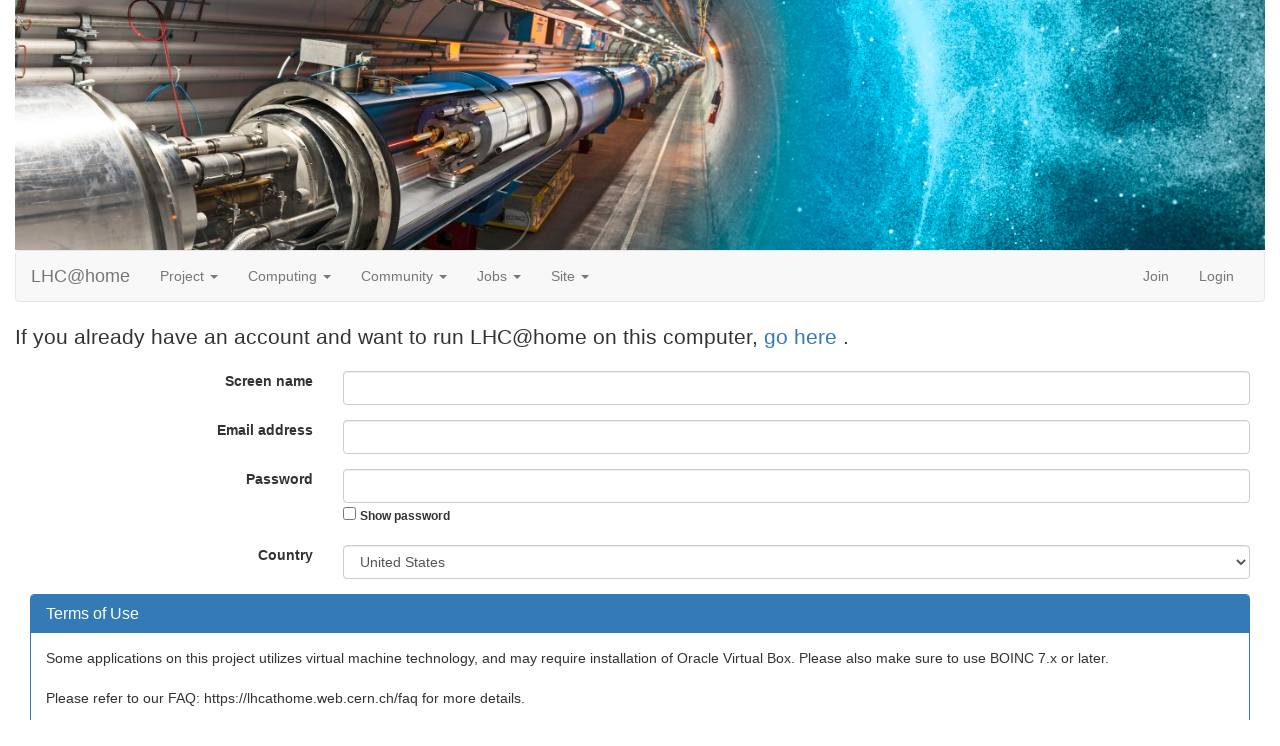

--- FILE ---
content_type: text/html; charset=utf-8
request_url: https://www.google.com/recaptcha/api2/anchor?ar=1&k=6LfCGdgSAAAAAEuu7J8QCdrc7N_vMsheqPvaES9b&co=aHR0cHM6Ly9saGNhdGhvbWUuY2Vybi5jaDo0NDM.&hl=en&v=N67nZn4AqZkNcbeMu4prBgzg&size=normal&anchor-ms=20000&execute-ms=30000&cb=n4jmaz10d4uk
body_size: 49501
content:
<!DOCTYPE HTML><html dir="ltr" lang="en"><head><meta http-equiv="Content-Type" content="text/html; charset=UTF-8">
<meta http-equiv="X-UA-Compatible" content="IE=edge">
<title>reCAPTCHA</title>
<style type="text/css">
/* cyrillic-ext */
@font-face {
  font-family: 'Roboto';
  font-style: normal;
  font-weight: 400;
  font-stretch: 100%;
  src: url(//fonts.gstatic.com/s/roboto/v48/KFO7CnqEu92Fr1ME7kSn66aGLdTylUAMa3GUBHMdazTgWw.woff2) format('woff2');
  unicode-range: U+0460-052F, U+1C80-1C8A, U+20B4, U+2DE0-2DFF, U+A640-A69F, U+FE2E-FE2F;
}
/* cyrillic */
@font-face {
  font-family: 'Roboto';
  font-style: normal;
  font-weight: 400;
  font-stretch: 100%;
  src: url(//fonts.gstatic.com/s/roboto/v48/KFO7CnqEu92Fr1ME7kSn66aGLdTylUAMa3iUBHMdazTgWw.woff2) format('woff2');
  unicode-range: U+0301, U+0400-045F, U+0490-0491, U+04B0-04B1, U+2116;
}
/* greek-ext */
@font-face {
  font-family: 'Roboto';
  font-style: normal;
  font-weight: 400;
  font-stretch: 100%;
  src: url(//fonts.gstatic.com/s/roboto/v48/KFO7CnqEu92Fr1ME7kSn66aGLdTylUAMa3CUBHMdazTgWw.woff2) format('woff2');
  unicode-range: U+1F00-1FFF;
}
/* greek */
@font-face {
  font-family: 'Roboto';
  font-style: normal;
  font-weight: 400;
  font-stretch: 100%;
  src: url(//fonts.gstatic.com/s/roboto/v48/KFO7CnqEu92Fr1ME7kSn66aGLdTylUAMa3-UBHMdazTgWw.woff2) format('woff2');
  unicode-range: U+0370-0377, U+037A-037F, U+0384-038A, U+038C, U+038E-03A1, U+03A3-03FF;
}
/* math */
@font-face {
  font-family: 'Roboto';
  font-style: normal;
  font-weight: 400;
  font-stretch: 100%;
  src: url(//fonts.gstatic.com/s/roboto/v48/KFO7CnqEu92Fr1ME7kSn66aGLdTylUAMawCUBHMdazTgWw.woff2) format('woff2');
  unicode-range: U+0302-0303, U+0305, U+0307-0308, U+0310, U+0312, U+0315, U+031A, U+0326-0327, U+032C, U+032F-0330, U+0332-0333, U+0338, U+033A, U+0346, U+034D, U+0391-03A1, U+03A3-03A9, U+03B1-03C9, U+03D1, U+03D5-03D6, U+03F0-03F1, U+03F4-03F5, U+2016-2017, U+2034-2038, U+203C, U+2040, U+2043, U+2047, U+2050, U+2057, U+205F, U+2070-2071, U+2074-208E, U+2090-209C, U+20D0-20DC, U+20E1, U+20E5-20EF, U+2100-2112, U+2114-2115, U+2117-2121, U+2123-214F, U+2190, U+2192, U+2194-21AE, U+21B0-21E5, U+21F1-21F2, U+21F4-2211, U+2213-2214, U+2216-22FF, U+2308-230B, U+2310, U+2319, U+231C-2321, U+2336-237A, U+237C, U+2395, U+239B-23B7, U+23D0, U+23DC-23E1, U+2474-2475, U+25AF, U+25B3, U+25B7, U+25BD, U+25C1, U+25CA, U+25CC, U+25FB, U+266D-266F, U+27C0-27FF, U+2900-2AFF, U+2B0E-2B11, U+2B30-2B4C, U+2BFE, U+3030, U+FF5B, U+FF5D, U+1D400-1D7FF, U+1EE00-1EEFF;
}
/* symbols */
@font-face {
  font-family: 'Roboto';
  font-style: normal;
  font-weight: 400;
  font-stretch: 100%;
  src: url(//fonts.gstatic.com/s/roboto/v48/KFO7CnqEu92Fr1ME7kSn66aGLdTylUAMaxKUBHMdazTgWw.woff2) format('woff2');
  unicode-range: U+0001-000C, U+000E-001F, U+007F-009F, U+20DD-20E0, U+20E2-20E4, U+2150-218F, U+2190, U+2192, U+2194-2199, U+21AF, U+21E6-21F0, U+21F3, U+2218-2219, U+2299, U+22C4-22C6, U+2300-243F, U+2440-244A, U+2460-24FF, U+25A0-27BF, U+2800-28FF, U+2921-2922, U+2981, U+29BF, U+29EB, U+2B00-2BFF, U+4DC0-4DFF, U+FFF9-FFFB, U+10140-1018E, U+10190-1019C, U+101A0, U+101D0-101FD, U+102E0-102FB, U+10E60-10E7E, U+1D2C0-1D2D3, U+1D2E0-1D37F, U+1F000-1F0FF, U+1F100-1F1AD, U+1F1E6-1F1FF, U+1F30D-1F30F, U+1F315, U+1F31C, U+1F31E, U+1F320-1F32C, U+1F336, U+1F378, U+1F37D, U+1F382, U+1F393-1F39F, U+1F3A7-1F3A8, U+1F3AC-1F3AF, U+1F3C2, U+1F3C4-1F3C6, U+1F3CA-1F3CE, U+1F3D4-1F3E0, U+1F3ED, U+1F3F1-1F3F3, U+1F3F5-1F3F7, U+1F408, U+1F415, U+1F41F, U+1F426, U+1F43F, U+1F441-1F442, U+1F444, U+1F446-1F449, U+1F44C-1F44E, U+1F453, U+1F46A, U+1F47D, U+1F4A3, U+1F4B0, U+1F4B3, U+1F4B9, U+1F4BB, U+1F4BF, U+1F4C8-1F4CB, U+1F4D6, U+1F4DA, U+1F4DF, U+1F4E3-1F4E6, U+1F4EA-1F4ED, U+1F4F7, U+1F4F9-1F4FB, U+1F4FD-1F4FE, U+1F503, U+1F507-1F50B, U+1F50D, U+1F512-1F513, U+1F53E-1F54A, U+1F54F-1F5FA, U+1F610, U+1F650-1F67F, U+1F687, U+1F68D, U+1F691, U+1F694, U+1F698, U+1F6AD, U+1F6B2, U+1F6B9-1F6BA, U+1F6BC, U+1F6C6-1F6CF, U+1F6D3-1F6D7, U+1F6E0-1F6EA, U+1F6F0-1F6F3, U+1F6F7-1F6FC, U+1F700-1F7FF, U+1F800-1F80B, U+1F810-1F847, U+1F850-1F859, U+1F860-1F887, U+1F890-1F8AD, U+1F8B0-1F8BB, U+1F8C0-1F8C1, U+1F900-1F90B, U+1F93B, U+1F946, U+1F984, U+1F996, U+1F9E9, U+1FA00-1FA6F, U+1FA70-1FA7C, U+1FA80-1FA89, U+1FA8F-1FAC6, U+1FACE-1FADC, U+1FADF-1FAE9, U+1FAF0-1FAF8, U+1FB00-1FBFF;
}
/* vietnamese */
@font-face {
  font-family: 'Roboto';
  font-style: normal;
  font-weight: 400;
  font-stretch: 100%;
  src: url(//fonts.gstatic.com/s/roboto/v48/KFO7CnqEu92Fr1ME7kSn66aGLdTylUAMa3OUBHMdazTgWw.woff2) format('woff2');
  unicode-range: U+0102-0103, U+0110-0111, U+0128-0129, U+0168-0169, U+01A0-01A1, U+01AF-01B0, U+0300-0301, U+0303-0304, U+0308-0309, U+0323, U+0329, U+1EA0-1EF9, U+20AB;
}
/* latin-ext */
@font-face {
  font-family: 'Roboto';
  font-style: normal;
  font-weight: 400;
  font-stretch: 100%;
  src: url(//fonts.gstatic.com/s/roboto/v48/KFO7CnqEu92Fr1ME7kSn66aGLdTylUAMa3KUBHMdazTgWw.woff2) format('woff2');
  unicode-range: U+0100-02BA, U+02BD-02C5, U+02C7-02CC, U+02CE-02D7, U+02DD-02FF, U+0304, U+0308, U+0329, U+1D00-1DBF, U+1E00-1E9F, U+1EF2-1EFF, U+2020, U+20A0-20AB, U+20AD-20C0, U+2113, U+2C60-2C7F, U+A720-A7FF;
}
/* latin */
@font-face {
  font-family: 'Roboto';
  font-style: normal;
  font-weight: 400;
  font-stretch: 100%;
  src: url(//fonts.gstatic.com/s/roboto/v48/KFO7CnqEu92Fr1ME7kSn66aGLdTylUAMa3yUBHMdazQ.woff2) format('woff2');
  unicode-range: U+0000-00FF, U+0131, U+0152-0153, U+02BB-02BC, U+02C6, U+02DA, U+02DC, U+0304, U+0308, U+0329, U+2000-206F, U+20AC, U+2122, U+2191, U+2193, U+2212, U+2215, U+FEFF, U+FFFD;
}
/* cyrillic-ext */
@font-face {
  font-family: 'Roboto';
  font-style: normal;
  font-weight: 500;
  font-stretch: 100%;
  src: url(//fonts.gstatic.com/s/roboto/v48/KFO7CnqEu92Fr1ME7kSn66aGLdTylUAMa3GUBHMdazTgWw.woff2) format('woff2');
  unicode-range: U+0460-052F, U+1C80-1C8A, U+20B4, U+2DE0-2DFF, U+A640-A69F, U+FE2E-FE2F;
}
/* cyrillic */
@font-face {
  font-family: 'Roboto';
  font-style: normal;
  font-weight: 500;
  font-stretch: 100%;
  src: url(//fonts.gstatic.com/s/roboto/v48/KFO7CnqEu92Fr1ME7kSn66aGLdTylUAMa3iUBHMdazTgWw.woff2) format('woff2');
  unicode-range: U+0301, U+0400-045F, U+0490-0491, U+04B0-04B1, U+2116;
}
/* greek-ext */
@font-face {
  font-family: 'Roboto';
  font-style: normal;
  font-weight: 500;
  font-stretch: 100%;
  src: url(//fonts.gstatic.com/s/roboto/v48/KFO7CnqEu92Fr1ME7kSn66aGLdTylUAMa3CUBHMdazTgWw.woff2) format('woff2');
  unicode-range: U+1F00-1FFF;
}
/* greek */
@font-face {
  font-family: 'Roboto';
  font-style: normal;
  font-weight: 500;
  font-stretch: 100%;
  src: url(//fonts.gstatic.com/s/roboto/v48/KFO7CnqEu92Fr1ME7kSn66aGLdTylUAMa3-UBHMdazTgWw.woff2) format('woff2');
  unicode-range: U+0370-0377, U+037A-037F, U+0384-038A, U+038C, U+038E-03A1, U+03A3-03FF;
}
/* math */
@font-face {
  font-family: 'Roboto';
  font-style: normal;
  font-weight: 500;
  font-stretch: 100%;
  src: url(//fonts.gstatic.com/s/roboto/v48/KFO7CnqEu92Fr1ME7kSn66aGLdTylUAMawCUBHMdazTgWw.woff2) format('woff2');
  unicode-range: U+0302-0303, U+0305, U+0307-0308, U+0310, U+0312, U+0315, U+031A, U+0326-0327, U+032C, U+032F-0330, U+0332-0333, U+0338, U+033A, U+0346, U+034D, U+0391-03A1, U+03A3-03A9, U+03B1-03C9, U+03D1, U+03D5-03D6, U+03F0-03F1, U+03F4-03F5, U+2016-2017, U+2034-2038, U+203C, U+2040, U+2043, U+2047, U+2050, U+2057, U+205F, U+2070-2071, U+2074-208E, U+2090-209C, U+20D0-20DC, U+20E1, U+20E5-20EF, U+2100-2112, U+2114-2115, U+2117-2121, U+2123-214F, U+2190, U+2192, U+2194-21AE, U+21B0-21E5, U+21F1-21F2, U+21F4-2211, U+2213-2214, U+2216-22FF, U+2308-230B, U+2310, U+2319, U+231C-2321, U+2336-237A, U+237C, U+2395, U+239B-23B7, U+23D0, U+23DC-23E1, U+2474-2475, U+25AF, U+25B3, U+25B7, U+25BD, U+25C1, U+25CA, U+25CC, U+25FB, U+266D-266F, U+27C0-27FF, U+2900-2AFF, U+2B0E-2B11, U+2B30-2B4C, U+2BFE, U+3030, U+FF5B, U+FF5D, U+1D400-1D7FF, U+1EE00-1EEFF;
}
/* symbols */
@font-face {
  font-family: 'Roboto';
  font-style: normal;
  font-weight: 500;
  font-stretch: 100%;
  src: url(//fonts.gstatic.com/s/roboto/v48/KFO7CnqEu92Fr1ME7kSn66aGLdTylUAMaxKUBHMdazTgWw.woff2) format('woff2');
  unicode-range: U+0001-000C, U+000E-001F, U+007F-009F, U+20DD-20E0, U+20E2-20E4, U+2150-218F, U+2190, U+2192, U+2194-2199, U+21AF, U+21E6-21F0, U+21F3, U+2218-2219, U+2299, U+22C4-22C6, U+2300-243F, U+2440-244A, U+2460-24FF, U+25A0-27BF, U+2800-28FF, U+2921-2922, U+2981, U+29BF, U+29EB, U+2B00-2BFF, U+4DC0-4DFF, U+FFF9-FFFB, U+10140-1018E, U+10190-1019C, U+101A0, U+101D0-101FD, U+102E0-102FB, U+10E60-10E7E, U+1D2C0-1D2D3, U+1D2E0-1D37F, U+1F000-1F0FF, U+1F100-1F1AD, U+1F1E6-1F1FF, U+1F30D-1F30F, U+1F315, U+1F31C, U+1F31E, U+1F320-1F32C, U+1F336, U+1F378, U+1F37D, U+1F382, U+1F393-1F39F, U+1F3A7-1F3A8, U+1F3AC-1F3AF, U+1F3C2, U+1F3C4-1F3C6, U+1F3CA-1F3CE, U+1F3D4-1F3E0, U+1F3ED, U+1F3F1-1F3F3, U+1F3F5-1F3F7, U+1F408, U+1F415, U+1F41F, U+1F426, U+1F43F, U+1F441-1F442, U+1F444, U+1F446-1F449, U+1F44C-1F44E, U+1F453, U+1F46A, U+1F47D, U+1F4A3, U+1F4B0, U+1F4B3, U+1F4B9, U+1F4BB, U+1F4BF, U+1F4C8-1F4CB, U+1F4D6, U+1F4DA, U+1F4DF, U+1F4E3-1F4E6, U+1F4EA-1F4ED, U+1F4F7, U+1F4F9-1F4FB, U+1F4FD-1F4FE, U+1F503, U+1F507-1F50B, U+1F50D, U+1F512-1F513, U+1F53E-1F54A, U+1F54F-1F5FA, U+1F610, U+1F650-1F67F, U+1F687, U+1F68D, U+1F691, U+1F694, U+1F698, U+1F6AD, U+1F6B2, U+1F6B9-1F6BA, U+1F6BC, U+1F6C6-1F6CF, U+1F6D3-1F6D7, U+1F6E0-1F6EA, U+1F6F0-1F6F3, U+1F6F7-1F6FC, U+1F700-1F7FF, U+1F800-1F80B, U+1F810-1F847, U+1F850-1F859, U+1F860-1F887, U+1F890-1F8AD, U+1F8B0-1F8BB, U+1F8C0-1F8C1, U+1F900-1F90B, U+1F93B, U+1F946, U+1F984, U+1F996, U+1F9E9, U+1FA00-1FA6F, U+1FA70-1FA7C, U+1FA80-1FA89, U+1FA8F-1FAC6, U+1FACE-1FADC, U+1FADF-1FAE9, U+1FAF0-1FAF8, U+1FB00-1FBFF;
}
/* vietnamese */
@font-face {
  font-family: 'Roboto';
  font-style: normal;
  font-weight: 500;
  font-stretch: 100%;
  src: url(//fonts.gstatic.com/s/roboto/v48/KFO7CnqEu92Fr1ME7kSn66aGLdTylUAMa3OUBHMdazTgWw.woff2) format('woff2');
  unicode-range: U+0102-0103, U+0110-0111, U+0128-0129, U+0168-0169, U+01A0-01A1, U+01AF-01B0, U+0300-0301, U+0303-0304, U+0308-0309, U+0323, U+0329, U+1EA0-1EF9, U+20AB;
}
/* latin-ext */
@font-face {
  font-family: 'Roboto';
  font-style: normal;
  font-weight: 500;
  font-stretch: 100%;
  src: url(//fonts.gstatic.com/s/roboto/v48/KFO7CnqEu92Fr1ME7kSn66aGLdTylUAMa3KUBHMdazTgWw.woff2) format('woff2');
  unicode-range: U+0100-02BA, U+02BD-02C5, U+02C7-02CC, U+02CE-02D7, U+02DD-02FF, U+0304, U+0308, U+0329, U+1D00-1DBF, U+1E00-1E9F, U+1EF2-1EFF, U+2020, U+20A0-20AB, U+20AD-20C0, U+2113, U+2C60-2C7F, U+A720-A7FF;
}
/* latin */
@font-face {
  font-family: 'Roboto';
  font-style: normal;
  font-weight: 500;
  font-stretch: 100%;
  src: url(//fonts.gstatic.com/s/roboto/v48/KFO7CnqEu92Fr1ME7kSn66aGLdTylUAMa3yUBHMdazQ.woff2) format('woff2');
  unicode-range: U+0000-00FF, U+0131, U+0152-0153, U+02BB-02BC, U+02C6, U+02DA, U+02DC, U+0304, U+0308, U+0329, U+2000-206F, U+20AC, U+2122, U+2191, U+2193, U+2212, U+2215, U+FEFF, U+FFFD;
}
/* cyrillic-ext */
@font-face {
  font-family: 'Roboto';
  font-style: normal;
  font-weight: 900;
  font-stretch: 100%;
  src: url(//fonts.gstatic.com/s/roboto/v48/KFO7CnqEu92Fr1ME7kSn66aGLdTylUAMa3GUBHMdazTgWw.woff2) format('woff2');
  unicode-range: U+0460-052F, U+1C80-1C8A, U+20B4, U+2DE0-2DFF, U+A640-A69F, U+FE2E-FE2F;
}
/* cyrillic */
@font-face {
  font-family: 'Roboto';
  font-style: normal;
  font-weight: 900;
  font-stretch: 100%;
  src: url(//fonts.gstatic.com/s/roboto/v48/KFO7CnqEu92Fr1ME7kSn66aGLdTylUAMa3iUBHMdazTgWw.woff2) format('woff2');
  unicode-range: U+0301, U+0400-045F, U+0490-0491, U+04B0-04B1, U+2116;
}
/* greek-ext */
@font-face {
  font-family: 'Roboto';
  font-style: normal;
  font-weight: 900;
  font-stretch: 100%;
  src: url(//fonts.gstatic.com/s/roboto/v48/KFO7CnqEu92Fr1ME7kSn66aGLdTylUAMa3CUBHMdazTgWw.woff2) format('woff2');
  unicode-range: U+1F00-1FFF;
}
/* greek */
@font-face {
  font-family: 'Roboto';
  font-style: normal;
  font-weight: 900;
  font-stretch: 100%;
  src: url(//fonts.gstatic.com/s/roboto/v48/KFO7CnqEu92Fr1ME7kSn66aGLdTylUAMa3-UBHMdazTgWw.woff2) format('woff2');
  unicode-range: U+0370-0377, U+037A-037F, U+0384-038A, U+038C, U+038E-03A1, U+03A3-03FF;
}
/* math */
@font-face {
  font-family: 'Roboto';
  font-style: normal;
  font-weight: 900;
  font-stretch: 100%;
  src: url(//fonts.gstatic.com/s/roboto/v48/KFO7CnqEu92Fr1ME7kSn66aGLdTylUAMawCUBHMdazTgWw.woff2) format('woff2');
  unicode-range: U+0302-0303, U+0305, U+0307-0308, U+0310, U+0312, U+0315, U+031A, U+0326-0327, U+032C, U+032F-0330, U+0332-0333, U+0338, U+033A, U+0346, U+034D, U+0391-03A1, U+03A3-03A9, U+03B1-03C9, U+03D1, U+03D5-03D6, U+03F0-03F1, U+03F4-03F5, U+2016-2017, U+2034-2038, U+203C, U+2040, U+2043, U+2047, U+2050, U+2057, U+205F, U+2070-2071, U+2074-208E, U+2090-209C, U+20D0-20DC, U+20E1, U+20E5-20EF, U+2100-2112, U+2114-2115, U+2117-2121, U+2123-214F, U+2190, U+2192, U+2194-21AE, U+21B0-21E5, U+21F1-21F2, U+21F4-2211, U+2213-2214, U+2216-22FF, U+2308-230B, U+2310, U+2319, U+231C-2321, U+2336-237A, U+237C, U+2395, U+239B-23B7, U+23D0, U+23DC-23E1, U+2474-2475, U+25AF, U+25B3, U+25B7, U+25BD, U+25C1, U+25CA, U+25CC, U+25FB, U+266D-266F, U+27C0-27FF, U+2900-2AFF, U+2B0E-2B11, U+2B30-2B4C, U+2BFE, U+3030, U+FF5B, U+FF5D, U+1D400-1D7FF, U+1EE00-1EEFF;
}
/* symbols */
@font-face {
  font-family: 'Roboto';
  font-style: normal;
  font-weight: 900;
  font-stretch: 100%;
  src: url(//fonts.gstatic.com/s/roboto/v48/KFO7CnqEu92Fr1ME7kSn66aGLdTylUAMaxKUBHMdazTgWw.woff2) format('woff2');
  unicode-range: U+0001-000C, U+000E-001F, U+007F-009F, U+20DD-20E0, U+20E2-20E4, U+2150-218F, U+2190, U+2192, U+2194-2199, U+21AF, U+21E6-21F0, U+21F3, U+2218-2219, U+2299, U+22C4-22C6, U+2300-243F, U+2440-244A, U+2460-24FF, U+25A0-27BF, U+2800-28FF, U+2921-2922, U+2981, U+29BF, U+29EB, U+2B00-2BFF, U+4DC0-4DFF, U+FFF9-FFFB, U+10140-1018E, U+10190-1019C, U+101A0, U+101D0-101FD, U+102E0-102FB, U+10E60-10E7E, U+1D2C0-1D2D3, U+1D2E0-1D37F, U+1F000-1F0FF, U+1F100-1F1AD, U+1F1E6-1F1FF, U+1F30D-1F30F, U+1F315, U+1F31C, U+1F31E, U+1F320-1F32C, U+1F336, U+1F378, U+1F37D, U+1F382, U+1F393-1F39F, U+1F3A7-1F3A8, U+1F3AC-1F3AF, U+1F3C2, U+1F3C4-1F3C6, U+1F3CA-1F3CE, U+1F3D4-1F3E0, U+1F3ED, U+1F3F1-1F3F3, U+1F3F5-1F3F7, U+1F408, U+1F415, U+1F41F, U+1F426, U+1F43F, U+1F441-1F442, U+1F444, U+1F446-1F449, U+1F44C-1F44E, U+1F453, U+1F46A, U+1F47D, U+1F4A3, U+1F4B0, U+1F4B3, U+1F4B9, U+1F4BB, U+1F4BF, U+1F4C8-1F4CB, U+1F4D6, U+1F4DA, U+1F4DF, U+1F4E3-1F4E6, U+1F4EA-1F4ED, U+1F4F7, U+1F4F9-1F4FB, U+1F4FD-1F4FE, U+1F503, U+1F507-1F50B, U+1F50D, U+1F512-1F513, U+1F53E-1F54A, U+1F54F-1F5FA, U+1F610, U+1F650-1F67F, U+1F687, U+1F68D, U+1F691, U+1F694, U+1F698, U+1F6AD, U+1F6B2, U+1F6B9-1F6BA, U+1F6BC, U+1F6C6-1F6CF, U+1F6D3-1F6D7, U+1F6E0-1F6EA, U+1F6F0-1F6F3, U+1F6F7-1F6FC, U+1F700-1F7FF, U+1F800-1F80B, U+1F810-1F847, U+1F850-1F859, U+1F860-1F887, U+1F890-1F8AD, U+1F8B0-1F8BB, U+1F8C0-1F8C1, U+1F900-1F90B, U+1F93B, U+1F946, U+1F984, U+1F996, U+1F9E9, U+1FA00-1FA6F, U+1FA70-1FA7C, U+1FA80-1FA89, U+1FA8F-1FAC6, U+1FACE-1FADC, U+1FADF-1FAE9, U+1FAF0-1FAF8, U+1FB00-1FBFF;
}
/* vietnamese */
@font-face {
  font-family: 'Roboto';
  font-style: normal;
  font-weight: 900;
  font-stretch: 100%;
  src: url(//fonts.gstatic.com/s/roboto/v48/KFO7CnqEu92Fr1ME7kSn66aGLdTylUAMa3OUBHMdazTgWw.woff2) format('woff2');
  unicode-range: U+0102-0103, U+0110-0111, U+0128-0129, U+0168-0169, U+01A0-01A1, U+01AF-01B0, U+0300-0301, U+0303-0304, U+0308-0309, U+0323, U+0329, U+1EA0-1EF9, U+20AB;
}
/* latin-ext */
@font-face {
  font-family: 'Roboto';
  font-style: normal;
  font-weight: 900;
  font-stretch: 100%;
  src: url(//fonts.gstatic.com/s/roboto/v48/KFO7CnqEu92Fr1ME7kSn66aGLdTylUAMa3KUBHMdazTgWw.woff2) format('woff2');
  unicode-range: U+0100-02BA, U+02BD-02C5, U+02C7-02CC, U+02CE-02D7, U+02DD-02FF, U+0304, U+0308, U+0329, U+1D00-1DBF, U+1E00-1E9F, U+1EF2-1EFF, U+2020, U+20A0-20AB, U+20AD-20C0, U+2113, U+2C60-2C7F, U+A720-A7FF;
}
/* latin */
@font-face {
  font-family: 'Roboto';
  font-style: normal;
  font-weight: 900;
  font-stretch: 100%;
  src: url(//fonts.gstatic.com/s/roboto/v48/KFO7CnqEu92Fr1ME7kSn66aGLdTylUAMa3yUBHMdazQ.woff2) format('woff2');
  unicode-range: U+0000-00FF, U+0131, U+0152-0153, U+02BB-02BC, U+02C6, U+02DA, U+02DC, U+0304, U+0308, U+0329, U+2000-206F, U+20AC, U+2122, U+2191, U+2193, U+2212, U+2215, U+FEFF, U+FFFD;
}

</style>
<link rel="stylesheet" type="text/css" href="https://www.gstatic.com/recaptcha/releases/N67nZn4AqZkNcbeMu4prBgzg/styles__ltr.css">
<script nonce="xW2xfhUk9asCyZYv-AVmaA" type="text/javascript">window['__recaptcha_api'] = 'https://www.google.com/recaptcha/api2/';</script>
<script type="text/javascript" src="https://www.gstatic.com/recaptcha/releases/N67nZn4AqZkNcbeMu4prBgzg/recaptcha__en.js" nonce="xW2xfhUk9asCyZYv-AVmaA">
      
    </script></head>
<body><div id="rc-anchor-alert" class="rc-anchor-alert"></div>
<input type="hidden" id="recaptcha-token" value="[base64]">
<script type="text/javascript" nonce="xW2xfhUk9asCyZYv-AVmaA">
      recaptcha.anchor.Main.init("[\x22ainput\x22,[\x22bgdata\x22,\x22\x22,\[base64]/[base64]/[base64]/[base64]/[base64]/UltsKytdPUU6KEU8MjA0OD9SW2wrK109RT4+NnwxOTI6KChFJjY0NTEyKT09NTUyOTYmJk0rMTxjLmxlbmd0aCYmKGMuY2hhckNvZGVBdChNKzEpJjY0NTEyKT09NTYzMjA/[base64]/[base64]/[base64]/[base64]/[base64]/[base64]/[base64]\x22,\[base64]\\u003d\\u003d\x22,\[base64]/Dt1LDmcO+UMKoBn8Fw7HCtcOYBFEzY8K+XCkWwowKwroJwpI9SsO0H0DCscKtw7QEVsKvWTdgw6EYwonCvxNtV8OgA2jCv8KdOlbCpcOQHBJDwqFEw4YOY8K5w5bCnMO3LMOVYzcLw4zDjcOBw70zJsKUwp4sw6XDsC5cXMODex/[base64]/CvyLCmxZ4EMK1DWFmNygKwopMRMOSw7cpQ8KLcxsHXnLDjgnCoMKiISPCiBQRGcKPNWHDpsOTNWbDkcOHUcOPExY+w6fDh8OGZT/CmsOeb03DqW8lwpNHwrRzwpQgwpAzwp8CZWzDs3/DnMOTCSoWIBDChsKcwqk4BnfCrcOrZTnCqTnDkMKqM8KzKcKqGMOJw4lawrvDs13CnAzDuDoxw6rCpcKFQxxiw65gesODc8OMw6J/IcOWJ09tanNNwq8+CwvCvDrCoMOmRU3Du8OxwqPDrMKaJzYIwrjCnMOyw7nCqVfCrBUQbhZHPsKkN8OpMcOrQsKYwoQRwpzCq8OtIsKEUB3DnQwTwq45bcK0wpzDssKzwqUwwpNXNG7CuUPCgjrDrWHCpR9BwqcZHTcWGmVow5s/RsKCwrXDkF3Ct8OLNHrDiBfCjRPCk2lsck8dQSkhw4pWE8KwTcO1w55VfEvCs8OZw5vDtQXCuMO3TxtBATfDv8Kfwqcuw6Q+wrLDqHlDf8KkDcKWVF3CrHoIwrLDjsO+wqYBwqdKWcOzw45Jw6wOwoEVQsKewqjDjcKPPcOaNE/[base64]/CsWfCksOywph2Q0fDoMKkwqDCn8O/w74VfcOGcTLDoMKNNyhfw5ErTQduTcOqHcKJCnrDiR4RHHLCgkV8w7kHEEzDoMOREsOgwr/[base64]/CpArDtcO3w6TCnMOpw7vComTClMOtwo5hw61gw5UFZsK8a8OsX8KOag3ClMOPw53CkBjDq8Kuw5srw6bCkFzDvcONworDk8OWwqzCisOEf8K0EsOzUmgIwrAhw7R6L1HCo2/CqkrCicOcw7AFScObUU00woE2EMOhJiI8w4DCv8KGw6/CtsKCw70mZ8OfwpPDpCrDrMO1dMOEPxPCvcO+TBbCgsKqw5x3wr/CvsO6wpoiFDDCvcKXZgcaw6bCijR6w4zDuw57WlUcw6d4wp5sWsOWK3nCo1HDqcOEwrvChylww5LDnsKjw4jCmMOZWMOCd0fCvcKvwrfCv8Orw4lMwpTCoysuZGdLw7DDm8K8PDcyPsK3w5puUn/CgsOGPGrCsEphwq8RwqJCw6RjPSUTw4XDh8KQQhnDvDoNwo3ClztIfcKhw5PCvcKpw69Bw4tYQ8OpEFnChX7DkkcxOMKRwo0ow6LDowRJw4ROEMKJw5LCrsKqCAzDn1tzwr/Cj21Ywpt4bHTDgCjCscKdw7HCpUzCuAbDlT1yXMKswrTCv8K5w4/[base64]/Cr8OjwqDCpMOWw4ZsV1hINF51VWBdYsOCwoTCnD/Dh3MUwqZjw67Dt8KJw7oWw5HCmsKjXCoTw6cfT8KCAzvCvMK1W8KXaxMRw4XDuTzDocKDfGM1LMObwqjDiRBQwp3DusKjw5hXw7vDplh+GcKWdcOHG0/DssKHc3F1wr8yVcOxOWXDtCV6wrsdwqk0woF7Rz/CrDrCo37DrmDDuHPDhsOTIQxZVQMYwovDs1Y0w5nCuMO/w5ITwp/DjsO/Y1gpw6hywp1zSMKIOFDDm0bDksKdQ1JRD2/CkcKiJS3CuDE/w7clw4IxIwgsYUTDp8KFUH/DrsKjUcKyNsOgwrR2KsKZa1RAw5bDgVLCjQkQw4dKewRjw51Wwq7DnH/DlmA4K0dbw73DvMKXw6syw4QdG8Kfw6ApwrjCjMK1w6zDkDzCgcOfw47CrhEXayDDrsOaw7VGL8OQw4QdwrDCpCJPw4NrYW9AHcODwo51woDCj8Kfw457L8KOO8O1WsKpIEFaw44Ww7HCv8OBw6jCinDCj2pdTG0dw6/ClUQ3w6JoDMKAw7NLbsOFaBJ5YngFf8KhwoLCqB0LKsK5woJ/WMOyIsKawpLDs003wpXCnsKFwo5yw7EKVcOvwrzCjQTCj8K1w4nDiMKUcsONSzXDpSPCgRrDpcOBw4LCiMOjwpoVwrwgw47CqGzCgMORwoDCvXzDmsKDHkY9wrkUw7JrUcK/wokcZMKYw4DDiS/DtFPDlSpjw682wovDhT7DjcKUV8O+wq3CksKEw4k3NjzDohFcwqdawrxDwplyw4pZH8KFJRzCvcOcw4/CisKka04RwppIRih4wpXDo3PDgV01X8OODVzDvH7DnsKwwo/DkSYGw5PCu8KNw6JwQ8KSwqLDgBrDp1DDggYHwpfDtXHDv18KGcODPMOowrfDlSPCnR3Dg8OFw7wjwoVfWcOzw7ZFwqgGO8Kiw7sILMO+RANaHMOnGMO+ewFdw7Ukwr3CrcOAwpFJwpfDtRnDhQMVbzTDjx3DmsK8w41WwoTDlCTCjh0lwpHCmcK7w6/Dsy4cwpfDg1bCv8OgcsOzw63CnsOGwofDphEvwoJ2w47Cs8OuG8KVwpPCkh00ByRzVcKrwoVtW20Aw5xadMK3w7fDo8OXO1rCjsOkVMK1AMK/[base64]/ClVgsFsKLw6LCsTcLw7bClAzCu8OsTMKlBHA6QsKLwrcUwqMtZMOvRMKyPSbDgsKkemslwrTCiHoWHMOCw6/Co8O9wpbDs8Kmw5Z2w4YewpBWw6Vkw6DCn3ZEwqJ9HxbCkcO5KcOFwo9dwojDrgZ+wqJYw7zDs0fCrjHCpcKNwpt2C8OJGsKXOibCq8K4VcKdwrtJw4rCszdOwo8BDkXCiRI+w6wVOwRtG0TCi8KdwovDi8O/ZAB3wpjCrk03bcOVQk5Bw79Uw5bDjHrCjR/DpErCocKqwrAGwqYMwrfCpMOjGsOdITLDoMKEwpYQwp9Ow71fwrh8w6Qlwo1Pw6cjNQJkw6clJVYVWwHCpEUuwp/[base64]/DmjbChAfCqsO7wpDDlMKRV1TDjQ/DpsOtLxgcw53CoUt8wrZhQ8KCOMKzdyxbwpEcUcKbC0g4wrcmwpjDvsKqAcO/[base64]/AsOEAAwXwpIwwoppAcKSw4nChUwqwo87cV3DrTvDlsOWw4wHH8OpT8OPwq9fZErDkMOUwobCkcKzw4PCosK9XRvCrsKhE8KvwpQ/ZAAeFwbCnMOPwrfDpcKEwpnCkC5xGWVUag7DmcK7bsOycsKIw4/[base64]/wp8Mw6ZNQcOkwr5zHsOhYMK7w4TCvTMhwrjDlcKDCsKYwodIDF0Iw4hqw7jCqcOTwofCpAzDpMKla0fDoMOKwqLCr1w/wpEOwrgzXMOIw4QMwpjDvAwdGnpJwrXDshvCtGwGw4E3wojDsMOAKcKtwrFQw5pWXsKyw4JFwpZuw7DCk1DCiMKFw5NYEHg1w6ZvEynDu33Cm0lFdQhBw71lJUJgwrESJsOiUMKNwqrDtG3Du8K9wqrCgMKPw6NnLQ/[base64]/CmnrDlGXCosKdTD5Iw7g2ayXCknLDiR7Dt8K2L3dlwoHCuxDCuMKdwqjChsK1LQcfVsO2wpfCgSrDisKLKH9Xw74GwqbDtl3DqB87OsOmwrbClsO7Y17ChMK0H2rDkcOdEBbCgMOhGnLCm2dpKsKJZMOWw4LCqcKMwofClkjDqcKGw4d3eMOkwq9WwrTCjT/CkzDDg8OAJRLDoxzDkcOrc1XDssOjwqrCr2tufcOTISvClcK8Q8O+J8Kpw5U+w4JAwqfCkMOiwqbCo8OEw5kAwozCu8KqwqrDl0fCp0BkAH9vVDREwpV/[base64]/DsK7wqxjGMOywo83JH0bw6lnwqLCuMO/DMKdwpXDq8ORwr3CpsKyXxwZSCDDkghUbsKOwofDjBXDoRzDviLDrsOjwrsiDTPDgEjCq8KJIsOgwoArw5c6wqfDvcOnwokwRxHDnABMayMbwpHDlcKSIMOswr/CoA5WwqEJMjXDtMO5RcOCH8OxYMKRw53CtGFzw4bCpMK6wqxnwpDCpwPDhsK6asOkw4xvwq/CmwbCsGh7ZxjCuMKZw7hfE3LCpE3CkcKsZUbDsjw7Pi/Dq37DmsOTwoMiQjcYFcO2w4nCnkJcwrXCkcOEw4kbw60+w7VQwpUjNcKHwpfCtcOYw651KTRod8KwV3/CgcKSVcKpw6USw4kIwqd+QVAqwpTChMOmw5nDl3QAw5shwplaw4EMwp/CtUrCvgTCrsKqRFbDn8KTZk/DqMKjDGvDrMOuYXx6cyxlwq3Dpz4dwo0Hw4xow4Izw5ZhRxLCp2YnOMOFw63CjsOOe8K5Tk/Cpl4owqYrwpXCtcOWdkVAwo7Dm8KzOE7DjMKIw6jCm1PDqMKPwrkuHcKJw61lTizDnMK7wrLDuBnCqQDDvcOJKHvCrsODVUTCv8Kkwo8hw4LCmztAw6PCh0LDpGzDqsOuw57DoVQOw53DlsKPwq/Ds1LCssKSw63DnsO3ecK5FTY4HcOobU5gEFIXw4Fgw4TDlxPChE/ChsOVCh/DlhfCkcOmJcKjwpLCsMOTw4Qkw5LDjU/ChGwrSE0Tw5nDpATDrMOBwo7CtsKEXMOww6Y4Fi1gwr0qMGtZLjhzOcOaZAjDncK9dgAkwqBPw47Dn8K9SsKhcBbCtjdpw4MvKjTCnm4cfsO2wpHDlk/CulpkVsObNgZ9wqPDiGAkw7toU8KuwoTDkMOxAsO3wpzChXTDl2ldw6tJwprDkMOrwp9PMMKkw4zDr8Knw4JrJsKGcsOXIEfCmBHCmMKdwrpDUsOaP8Kdw60tNcKqw7jCpngGw6nDuCHDoTVFDCFuw40bWsOnwqLDuXLCjsKcwpTDvFkCGsO/RcK8UlLDoSHDqjAEBC/DuW9RCMOzNQHDpcOEw4xyFVXCjn3ClnbCm8O8PsKhF8OWw4DCt8OWw7swD0g2wrrDqMOfdcO9IiZ6w4kFw6rCihIawqHDhMOMwo7DocKtw4o+IwNwJ8OoBMKrw4rCh8OWDRbDjMOTw6Una8KQwpN2w74gw4/Cj8OTKMK6DTtkasKCdxjCqcKwB01awqwfwoFqWMKWHMKsRxoXw6Baw7jDisOAYSPDnMKRwp/DpnEtJsOGY3UCMsOMNhvCrMOlXsKuV8KvbXrChirCssKcWUgyZxVzwqAScCMtw5zCnxbCnx3DqRHDmC92DcOOM1o8w45Qwp7DvsKIw6TDqcKdcD55w57DvSpWw7ZZZDUFZWfChUPCklTCncKJwqQSw4TChMO/w7BYQA4KdsO3wq/CqybDqETCnMOZOMObw5HCinrCnsK4JsKSwp8XHxJ5XMOLw61JOBHDtsK/OsKQw5nCokcyRijCpTgowpFPw7zDtg7CmDoXwr/DscKVw6AiwpvDoEYYPsO1W083woVjBcOnYnjChsKQO1TDoncDw4piaMKPf8OJw7hidsKldSjDgV9MwrgJwrUhfw53f8KPRMK1wo5DWsKBUMOrYGt1wqnDkgfDtMKRwoxuHWUaMzAXw7jDs8Opw4jCmMOZYmLDsU9sfcKOw78if8OFwrHCphYpw5/Cu8KCBH9kwqUAdcOlKMKZwqhPMFPDr1ZCc8OsDQrChsOxBcKDRHjDhX/DqcONTw0Hw4dOwrbClnTCjRXCjCrCqsOVwpHDtcKNPsOcw4NxBcO2w4A/[base64]/CgMOza8OAwo8ZOMK3wpV6wrrCgcKPD8OqDHLDnTgHR8K0w74VwqdVw7Fuw79XwrzDmy9fU8KMCsOYwpwQwq/DrsOZLsKvbATDucKpwo/CnsKDwrlhM8Kvw6rCvjcIMMOewoB9bDdMYcOlw4xuTiw1wpwmwrpFwrvDjsKRw45Bw5N1w7/CsARtDcKiwqDCtcOWw6/DmVPDgsKfbHR6w4I7FMObw5xdHQjCokHCl347wpfDhyPDhX7ChcKPeMO1w6FBw7DCvGrCuH/Di8K7JGrDhMOzRMKEw6PDonVxAFPCvcOae3DDvnBcw5/DrcKtYmPDnMOBwrQQwrAlI8K6NsKKenbCh1LCszsMw7tRbGjCucKhw5HCnsOrw4/Ch8OXw7EgwqJ9w5/Cp8K1wpzCmsOIwp40w7jCmBTChUhxw5fDscK2w5/[base64]/CrhrCosOKwrjDmQlbbwF5w5RqAsK9wqB9asOSwoxmwp1ResOzP1JCwr/CsMKwccOnwr9NV0HCnirCk0PCvlsHcynCh0jDgMOUQ1Apw59GwqrCv19rR2QxYsKvQC/DgcO1PsObwqllGsKxw5hywr/Di8Ohw6dew6IbwpUxR8K2w5U1FGjDnAl2wqgSwqzCtMO+KEhoaMOHOR3Do0rClT9IAxsZwr5Jw5nCgiTDknPDjmB/w5TChTjDuzFwwrsyw4DCjw/DnMOnw6U1JBUCD8K2wozChsOyw47DoMOgwrPCgHgdLcOsw4tuw63DkMOpNENEw77Dkk4vOMK+w4LDo8KbLMK7wo5uG8ObU8O0YUNNwpcOPMONw7LDiSXCnMOWamMFfSI7w7HCjjhywqzDqDtVU8Kiwo5hSMOUw6bDm1bDkcO/wqzDv082IAzCtMKeF3nClk1RLWTDmcO8w4nCnMOJwrXCvm7CrMKwNELDocK7wqRNw6DDhWNow4M9EcK6eMKmwrPDoMO+a0Nlw7PDmgkSQA18esKawp5DdsODwrbCiU/DmgZzcsOXRhnCpsOXwrHDqcK0w7rDgn1aZyAHQjlXJsK5w6p7QXjDnsKwWcKbbRjCrAjCoxDDkMOjw5bCinDDrsK/wpfCoMO9QMKSI8K3E0vDuT0kQ8K/[base64]/CmMOPGQrClRXDuWXDhMOwUcOSRsO6X8O2wqcLE8O1wo/CkMOufQvCpCwHwofCmFYrwqplwo7DusKOw5B2J8OKwo7CgkrDs27DhcOTNUsgYsKsw5PCr8OEMmtUwpDCgsKdwoNWEMO/w6vDu1lTw7zDnwo6wqrDkRU5wq8KBsK5wrwEw7ZqUcO5WFnCuTdpZcKCwojCocO2w7LCiMOJw5p5aD3ChMKMwq/CtykXfMOIw5U9EMOhw7MWSMOBw4HChyhYw6V/w5XCuiFbesKWwrPDsMOaDMKWwpzDjcKBccOxwqDCoC9UeWAmTTTCh8Kkw7JDEMOSDjt2w5fDrWjDkz/[base64]/YsOqw6smw7JGw6PDosKZwo7CucKRdRXDvEjDgApNejHDpsOpwqpnZTNUw6DCl1hcwprClsKfK8O+woolwolqwpIOwo1LwrXDmVbCsn/DpD3DhSTCnjt5bsODJMKBXm7DqHPDiFt7fsKxwqvCmcKmw5kWa8OsLcOkwpPCjcKecGPDj8OBwp4Vwp1dw5/CssK3fmHClsK6I8O4w4vCvsOXw74iwoQQPzbDgMODc3nChjfCkxUQRm4vZMOGw6jDt3xzBkvCvcKfDsOaDsOyFiE4SEU2CCvCpULDssKewo/CqMKqwrNnw5vDmT7CpgPCphzCo8OVw4/DjMO9wrwrwrogJAh8b01aw5XDuFvCuQ7CqznCs8KdHn0/[base64]/DtUQ6wocfYcO2w6dqw7nDhcOyRsKgw5PChhEnw5kvMsKrw48ueX4Ow7fDhcKnBsOfw7AGRATCt8OcbMK7w7rCicOJw5FlI8Onwq/CvMKiTsO+cjzDpMOtwofCpTjClzbDo8K7woXCksO3XsOWwr3Cj8OUblnCgGbDownDuMOwwp1iwofDiyYAw7BIwqhwCMKCwo7CiCvDpcKXE8KoKCB2K8KWATXDmMKTI2BtdMKEccK4wpB1wo3DiklpGMOvw7QyZD/Cs8K4w6TDmsOnwol6w4LDgkQUQ8Oqw4g1VWHDssOATsKjwoXDnsObccOHQ8KVwoNabVc+wo3DqDBVb8Orwq7DrXwwTsOtwrlCwrZdJXYYwqIsNhI8wphGwr8TaxprwrDDosO5wp4Rw7tODh/[base64]/wqlywozCmcKmw6lFw57Dq8KSNhFVJMKMScO2RcKWwrXChQnCoALCo3oKwprCr0zDukoTSsKow5PCncKgw6zCu8Orw4HCp8OpZsKdwqfDrXrDt3DDlsO2TMKLHcKOOShFw5nDjE/DgMOkD8KyaMK3FRMHesKKWsOBciXDqSRiHcKtw5fDmcKvw7nCq1Bfw7grw6h8w7hdwrXDlh3DmhUnw63DqD3DnMO+QBoPw5N8w5lEwo4QAMOzwqlsQMOowqHDhMKrB8KGXXEAw6bCqsKTfxR2JSzClsK1wo7CqB7DpyTDr8K2Ej7DtsONw5bDsVE/M8Okw7MQRW9OW8OlwqbClhTDk2cJw5QLZ8KZEzNDwr3DmcOsSX4OZgvDrMKNCHnCiDXCgcKfacKHfmY5w55iWcKFwqDCrDB9A8OrFMKqPGDCucOmwphZw5XDhl/[base64]/CtMOJGyISwqzCqsO2dMKzJgvDqT/CgSxMVy7DrsKtTMKzb8KDwrvDsVjClxBww4HCqgnCp8Knw7AyU8Oewqx8woVnw6LDnsK6w7fCkMKaG8OwGzMjIcOLPyMNS8KTw57Dsm/Ck8ORwqbDjcOkImHDqyMccsK8KBnCusK/YcKaa1XCgcOFCsO1PMKCwprDggscw7gqwr3DusOGwolvSFrDnsK1w5wVCT5aw7JHKsK3GyTDs8OtTGdtw63CsFU0FsOJf0/DvcKLw4jCiyPDtE/CiMOfw6bCoFYnbMKtOkLCrWTDksKAw6Nywq3DusKBw6sQPHbCnxUSwrxdDcOHMyppDMOrw7hNYcOAw6LDt8OKCQPCjMO+w5/DpRPDj8KWworDksKUwp1pwq1sSh5Cw4nCpRF1RMK/w63Ct8KAesOgw4jDqMKFwpNgYnlJKcO4FcK2woIDJsOmIsOrA8Otw4XDjgHDm1fDhcKfw6nCg8KcwoYhQMOyworCjns8OmrCnggSwqYuwrEFw5vCig/Ci8Oxw7vDkGtjwqrDvsO/DxvCtcO0wot4wrvClTNqw7dZwpYcw6g1wozDmcOmbMK1wrpvwqdxI8KYOcOuSAfCj1jDgMOQfMO7QMK9wp8Ow5FJDsK4w4kNwrkPw7BqJ8ODw5PDo8OABF0HwqBNwpLDgMO5YMOOw6/[base64]/[base64]/Ds8KoJsKXWQ0ofcOQwqXClSXCg8KBQcOVwqTCp0rDu2YsC8KkJDPCksKmwrFNwpzDrmHClQxEwr0keG7ClMK1OMORw6HDhBN0SgVCZcKLJcKHIEvDrsOaDcKTwpdjAsK7w40MZMKlw5lRXUrDo8OIwovCo8Onw5krUxpTwonDrXgPfV/CkiIiwpdVwr7Dh3pjwo1wHiZBw4g6wpTDgsKtw63DnyJGwrEhC8Kgw6QlPsKCwpTCvsKKScO4w6QjdEESw4rDpMKwKAvDv8KIwp1Nw53DuXQuwoNzbMKLwozCs8KEHcK4EWvClxBGVBTCqsKLCnjDqW/Ds8K4wovCscO/w7A/[base64]/CljLDmRxtw5zCpXdyC2TCr8OmJsO2w61Pw6sba8O5wpnCqsKdY1jDui9dw73CrjHDtndzwrJaw5/DiEgeQVkzw5PDvRhWwrbDnMO5w7kiwqFAw73Dh8K3bhoOAhLCmWpSVsO8eMO8awjCr8O/QU9Jw5zDhMOXw4rCoXjCn8KpYVA0wq0VwobDpmTDn8Oyw7vCisOgwqfDvMKXwqx1dsKMLCU8woEzDWJFw6FnwoDCmMOEwrB0AcKcLcOEIMK2TkLCrWzCjBYvw4TDq8OeeAFnVzrDjTBhAEDCkcOZbGfDqRTDtnzCvWghwp9/bh/CkcOxW8Khw7DCq8K3w7HDnFcHAMO3RTPDgcOgw67DlQHCnwHClMOeXcOBV8Ktw5Fawo3ChxN/[base64]/CrRJZw6PCpMKrQXzDjFVvDjLDlW/DnMKPHSJsEXTCikRuw5hawprCosOhwpPDuT7DgcOBEcOfw5TChBQtwp/CpGzDgXQ6UUvDkTRqwoo6PsKqw4YiwoVtwoUSw5Qjw5B1PcK7w742w7/DvB0fHinCssKmGsKlOMOZw4REM8O1TXLDvGUJw6rCoBfDihtGwqEpwrg4XUhqBhLDoGnDtMKNIcKdVRXDn8KLw6luAT9Pw7LCu8KOQDnDjAJmw6/DlsKEw4jCrcKwR8ORbkViZFJXwosKw6Zhw41sw5bCrmbDpETDtg57w6TDjFR7w7l4cVQDw77CkWzDvcKYAztuIFHCkG7CjMKrEn7Cg8O/wp5mdxonwpgPU8KQPsKEwqF1w6oDZMOrZcKEwrhSwpHCmEnCmMKOw5IwQsKfw5ZVbEXDvm1cFsKpUcOGIsOZR8KtQzXDsw7DvX/[base64]/DrG0iwrIWGMOZwpPDqMOZw6HCjcOaK0bDoC1iw7zDq8OmdsOtw7sLwqnDiX3DnXzDplnCjgJefsOUFQ7CgzJ/wojCmnE/wrxMwp4wdWfDs8OqKsK3DsKeWMO7ScKlTsOgdABSf8KAd8KqYUdNw5DCqgHCkVHCrCLCkmnDm2Q7w6AMbcKPRlkTw4LDkwpAV1/Cln9vwrPDiGvCkcK9wqTCvx5Rw4TCoAU2wr7CoMO2wqLDlcKoNGDDgMKpLWELwqwCwpRtwqLDo0PCtC7Dp34QWsKlwog7fcKSwq49UlbDpsO1Mh5YF8KIw4/CuhDCtCgxVHBuwpTCqcOWY8Olw5Flwpd+wr4lw6BsXMKJw4LDl8OxBg/DrcOFwofCtsOrEHfCqcKtwoPCjEzDqk/DuMO4YTQ9WsKLw6lKw4nDi0XDscOoNcKAaQXDkHbDiMKLB8OiKRQUw4A5LcOuw48lVsKmKGV8wp7Cl8Olw6dGwqArMGbDq109wobDocKYwq7DmsKEwq9HLRjCusKdL2sKwonDvsK5CTceD8OtwrnCuz7Dk8OvW2w9wpfCssKROsO1bmPCgsOfwr7DjcK/w6/Cujp+w7dbYxVWw5xjeWEPN23Do8OqI0fCjkfCnknDjsONA3HDhsKrEnLDh1PChV9wGsOhwpfCr3DDm1gQJWDDkz3DlcKZwrw/D20JdMO/QcKIworDpcOsJALDgivDmcOpF8OZwqzDicKxUkHDu1vDuSNcwqHCtcOyPMOqQwc7ZUbCl8K+ZsOlK8KEKGTCrsKZdMKORT/DkgzDp8OnQcOkwql0wq/[base64]/[base64]/[base64]/bsKKwq/[base64]/DlHnDskbDuMK5w6PDkAFvesOOb8OMJ8KGwrVYwrLCmAvDr8OHw40iI8KBcsKbccKxf8K4w7h+wrhywodZesOOwofDgcKlw7lewrDDu8ORw6t7wo0awqEBw6PDgFFqw5AHw7rDgsK6wrfCnj7CiWvCoDbDnTPDrsOowoXDj8KWwpBkfiUiExEzYi3CtSDDjcOaw6/DqcKmacKyw71AHBfCtEUGZyvCmFBlbsOaMMKwBxDCkH7DqSjCnWvDozPCocOXB1Raw5/DisO3D0/CrsK9a8OswrVRwqHDl8OqwrHDssOSw5nDjcOHGMKZXnvDocKfcHUSwrrCnyfCl8KAJcK5wq5Qw5DCqsOTwqcpwq/CkU0MPMOYw4USDV5idmQWUlUxVMOLwp95bSPDp2fDqA01GHrCqsO/w4lSUX1iwpJYX0NjcVVzw6Qlw4gbw5Umw6TCnljDr0fCr0vCvQvDs1U/SDMdcWvCuQ0gH8O3wonCtzzCv8KlWMOZEsOzw6LDscKoGMKTw6ZmwrLDlgfClsKeYRQKESMVwpI2RCEgw54awplZAsKjPcOwwq4cPkDCkTbDnUHCosOLw6R/VjFbwqbDhcKGacOTB8KKwpfCt8OGUk1ddR/CoyHDlcKaXMOMHcKnJEHDscO4QsOZC8KiGcODwr7DlnrDsgMobMONw7TCqRHDsXwIw63Dh8K6w6rCjMKddVzCp8KEw70Qw6bCncKMw5zCrUfDgMK6wovDlQbCp8KXw7bDoDbDqsOobA/ChMK6wo3DtlXDkBTDkjwHwrR9T8OQLcOIw7bCsETCi8Ohw5gOS8KHwr3CtMOOcGgtwo/[base64]/[base64]/[base64]/DnkZKw4HCvHvDmMKFw5XCoAjCiMOiRCpYwpFWw4UIwrzDhcOzVwJpwrJnwoN+UsKQVcOrc8OqQHJJbsK3FRfCi8OXDcKAX0ICwo3DpsKsw4PDscKnLE0uw7M+ERnDhGrDt8OTDcKWwojDsS/DgMOVw4lHw74xwoRgwqZEw4zCkhV0w4cwNA4lw5zCtMKow7HDoMO7w4PCh8KEw5xEZmg+asKmw7EUdXh6GmYFNljCiMKnwooAKMOow6obUsK3UWLCkhjDkMKLwrXDvlkfwr/CmAFEP8KUw5bDkWwPMMOpQV7Dv8K7w7LDsMKWFcOVQsOPwoHCpyfDqyNRBzPDq8OhOMKuwrLChkvDiMK7w69Fw6nCtmzCpW/[base64]/Do8KOw7RyMWTCr8OGCBByG2RgCsO1wrcLwoZEIm1pw7FWwqnClsOnw6PCksOCwoFuSsK/w6pUwrLCu8OCwr0mX8KuQnHDpcOqwq4aM8K5w5nDmcOCY8OEwr19w5xDwqsywrzDn8Ocw68kw6zDl2bCj1oNw5bDiHvDrQhBXkvCuF/DicKJw53CnUvDn8Krw5fCvwLDrcOJXcKRw5fCjsK1OyRKwpbCpcOueBzCn3Vqw7rCpAo8w7ZQMl3DjkViw6tISyXCpRfCu17DqU5FBHMqQsO5wo5UL8KLMwjCusODwq3CtcKoc8KtNsOawr/[base64]/DlMO2w70Cw69DPCXCrW1GwrPCkl0jG0zDgMKcwqLDhhpnXMKpw4Iyw57CgsOHwq/DvcOdPsKqwpglJMOzc8KJYMObJW8pwrfCu8KkMcKgfzxAFMODOzbDlMK/w7IgX2fDqFfCimvDosOvw47DlyrCsirCpcOtwqUtw6pcwrUjwpLCjMKiwq3CiwFVw6lVPnDDicKbwpNrQl4iX397ZGLDusKsfXcFIQwKP8O6LMKPUMKtfzbDtcOrMg/[base64]/CljEuOsKCw6LDnjnDksO7wpExDS3CqGPCo8ObwoxvAHB3wpUibV3Cpg3CnsOkUCkwwrrDoj4PRHMgbWwSRiLDqxhEwoQ7wqlwAcKewotwNsKYAcK4wpp9wo0iQws7wr/Dlnk9w4NJWcKawoQZwofDhlvCsjIbJsOGw51Jw6FqXsKiwrrDiibDlAHDqMKIw6bDkF1OWD4cwqjDr0drw7TCgEjCslXCl2h+wo12QMKhw4QJwpxcw5gaEsK8w6/CnMKNw45mC2LDjMKifDRdMMKtb8OOEl/DgMONIcKtMg5+IsKYeU7DhcODw73DucO1JiTCi8Omw6nDp8K0PAkGwq3CukDCkGwyw6M6CsK2w6kVw6cMesKwwqzChQTCrSInwq/CgcKgMBXDq8OJw6UtBMKpPhvDpxDDrsK6w73DsDDCiMKyZgTDoxjDjBYoXMKLw7wHw4Igw60pwqsgwrIGTUBxHHJRdcK4w4zDuMK1W3rCrWXCrcOWwoVzwqPCq8K+LAPCkUhKOcOlOsObIB/[base64]/[base64]/[base64]/[base64]/AUTCgGPDhxQndcKYw77Do8Knw4hRw4YtC8KSw4U4MTfDmxh5NMOSGsOBWQkxw4VoQcKyQ8K8wozCo8KLwploSD7CssOzwoDCgRbDoxHDuMOqFcKgwofDimDDq2nDhELCo1oGwp0GTMO0w5zCrcOrw4c5wrDDu8OZMik2wqIqUsOMf3xqwoQLw7/DpHhHb3PCqxDCh8KNw44Ye8OvwpgxwqEyw4rDosKrFF1hwrDCnD0YVMKQGcKxa8Kuwr7ChE1YRcK5wqDCl8OJHE10w4PDtsOJwoNdY8ORw6rCuzscTFbDpQvDisOMw5A2w7jDkcKRwrLDrTXDgVjCnwLCkcKawpltwrsxeMKFwoYZUxk/[base64]/[base64]/DpSjDiWpJR38tw7hUwrjDgX7CpXbDicOqwqUzwpDCiFszCQ9SworCjnwTFSdJHTXCsMOkw5U3wpAbw51BPsKLf8Kiw4gaw5dqQ1/[base64]/DtcK4V8OMcsOyGcOmw4t6Dx8Ww5BJw6vDjGrDlMK8XMKMw4vDpcKUw5fDsw52a0dSwpdYLcKLw5gvOT/DjRvCssK1w4bDvMK5woTCjMK5LlvDisK9wr3CoQLCscOaNW3Cs8O9wq3DkVLCj0xRwpYCwpfDmcOyWGZlAGDCqMOwwpDCtcKQXcOXecO5DsK2W8KPBsO9Ch/CggEFGsKJwojCn8KRwqzCkT8HFcKSw4fDocO7VAwBwoTDvcOiDkLCp2ciUSHCnGAIacOFYRHDtwIEflbCr8K5WBbCmEUvwrFVXsONRMKaw7XDkcOxwoR/wrfChmPCtMOiwp/DqksNwq/ChcKKwrE6wr5dN8OVw5MdI8KJTyUbw5TChMK8w4ZOw5JjwoTCtsOeWMOhEMOAIsKLOMKFw4c4PAbDm0/DtsK4w6AAcMOnTMKAKyjDhMKnwpM8w4TCvBTDpXXCvcKbw4lPw58IQ8KJwr/DkMOFXcKaUsOuworDvVMcw6RlTARswpo0wp0owpcNS2QywrTCnQw8W8KIwqFhw47DkxnCmw5tU1/DnkLDkMO/w6R3wofCvE/Ds8OxwoHCosOdWw5UwrDDtcOOUcOEw6fDpBHChmjCj8Kdw5PDkcKqNmXDjFzCmFPDgsKPHMORZWFFemgmwrnCo01jw5DDs8O1Y8OUwpnDqxY7wrtkKMKRw7UzEgITGDzCpVLCo29VWcOLw4xyZ8OkwqANBT/CqX1Ww5fDqMKKe8KiVcKuA8OVwrTCv8K4w41UwpZhWcORS0fDmWMxw6DDvx/DthAMw68GHsOTwqxFwoLCucOKwo9AXTYZwrjCgsOsRl7Cq8OQeMKpw7IAw5w0ScOqG8O9BMKMwrMpWsOGKjLCklNdX0gHw57DvUItw7nDosKjacKMLsOow7TDjsKlLnvDhMK8GlcdwoLCl8OOGcOeEE/DrMK5ZwHCmcKEwoxpw4RwwoPDrcKNQ0FWK8Oic1DCu28hXcKeFE3CgMKIwrtCZjPCgxjChXbCvzbDlTAgw7NRw4XCq1nCmgxaNcOBfCZ9wr3CpMK2b03ClijCksO/w4AawoM3w5QKXirDij3DisKtw4d7wpUGU2k6w6wRIsKlb8OBfsKswoRuw5nDnwEWw5jClcKFHRnCk8KCwqNww7HClMK5VsOvUkbDvS/DmDnCrGPCih/[base64]/KjXCvHXCmcKEw4JzZsKEPMKTwqHCpMKYw7wIFsKZU8KxYcKdwqcRXcOaRzohFMK9ORLDjMK5w45cHcOFDSjDgsKqwr/[base64]/CSrDpQpMw7sYF8OvHcOawrpWZjsxXsKUQizCgBg+cwzCjUfCkRxsbsOJw6rCssKLWBR0wq8bwqZPw4l3cR4xwosTwpHCmQzDvsK8DhA6H8OAFCkxwoILIH1lJCUYdysJC8Kfa8OocMOIJlbCu1rDtmUYwrIKdm4PwqHDpcKbwo7DlsKyYSjDqxVewrcnw4FAVcK1VV/Dgg4jd8OWO8KWw63DocKoEGZvN8OdKUh5w5PCt0ErEk5sSRZlck8zV8K/VcKJwq4qNMOPDsOyP8KsBcOwHsODP8KnEcOcw7c5woAYU8Kpw4dDTigjGkFJMsKbZioXDU03wq/DlMOgw7xgw6VKw7Uaw5VRJw90UXrDjcKaw68cb07Dj8ObecKZw6bDu8OUGMK9ZDXDjF7DpDkDw7LCvcORSHTCqMKFWMOBw50gw6vDnBk6wo9LADICwoHDtELCuMKaIcOyw7fCgMO/wpHDtUTCmcKZVsOswokGwqjDhMKLw43ClMKwTcKUU39rVMK3Mg3CshbDp8K9PMOQwrzCicOeECkOwqvChcOjwrsGw6PChxnDjsO1w4nCrsO8w5vCqsOrwp41Bz56HAXDrUU0w70Iwr5cDntGBw/DlMOLwo/[base64]/[base64]/w6A9w5vDr3cvHVvCvkglJcKOQ3h0w7xpHnRawr/DkcKxKg8/wpBuw5sRw5R3OsK0d8O/[base64]/HmMIOMONw5zDlgnDgcOUwrFXcCHChhlJw6kSw6dZHMO6dwjCsm/Cq8O+wpAbwp1cNxjCqsOzY0jCpMOVwqDCksKifiFIJcK1woPDhUsfb0UfwooLI2vDilPCmCZHdcObwqAYw6HCny7DjlLCh2bDj1bDlnTDi8KbSsOPVjhOwpNYMwp3wpMGw6ANLcKMMBJydlsjHDoJwrTCsXHDkQPChsOTw745woY9w7PDm8OZw5R8UcO+w5/DpMOOXi/CgGnDksKYwr0ywqYrw5QqAFLCqndNw7wYdz/CnMOLG8KwelvCs3o6EsKJwrsdcDwnM8OBwpXCkj0hw5XDosK8w6XCn8OUJwlwW8K+wprDpsOReinCosOKw4nCoHTCvcOcwrvDpcKdw61VbSnCsMKoAsO+XDnDuMKMwpnCrmwJwpHDt3obwqzClVg+wp/[base64]/w69twophwpELShTDhnrCq3zChA/CqsOYRGTCjmN3PMKaWDXCmsOUw6YXGQFAfnJAM8OEw6bCu8O3MG7DogMREi0Pf3LCkxJbRSMeQxRWfMKKMnPDrMOnNsKFwqrDncK9IjsgSSPCq8OHZsKiwqvDqV/[base64]/CvjXCmDc6w4DDjC96wrzDhUpIwpDCkkdhw4vCgiNbwr8Jw5odwpoVw48rw4kxNsKjw6jDoUrCucOLPMKPPcKHwqzCiTIhdSkwd8KXwpfCiMO4H8OVwok5wqM3Ey58w5vCpXoWw5bCkyZ+wqjCkEVjwoIRwrDDkFYTwr0/wrfCpcOcbi/CiwoOOsKka8K/w5jCucOGQy05G8Omw43CkTrDpMK0w5XDj8OrY8KSCjMCZAcAw5rDu3Zmw57Dm8OSwoZlwoQYwqbCqgPCsMOOQMKLwqp2aDkdCcOvw7M/[base64]/[base64]/ChmxPeS4DwrDDs8KeTmjDnFx1JhZ2ccOSw7DCsHJOw7URw5kXwoErwqbCp8KoHg3Dn8OCwp4awqTCsn40w5AMOHxREFHCpG7DoUM2wr50aMOfLVEJw7rCv8ORw5LDvSACH8Oxw5pld2A1wo3Cq8K2wqfDpMOBwpjCrsO/w5PDmcKZT2B/wpTDigVVIVbDgMOgX8K+w6nCk8OawrhQw5LCrMOvwo3Cr8KbXUbDmBUrw5fCqnbCs0XDhsOZw5cvZsKRfMKMLF3CuggWw47CkMK/wpt9w7nDtsK1wp/DtWwtJcOVw6HCjsK2w5c8SMOBX1fCgMO+cH/DicOVLMKIBkdWYlFmwoEWCGx0TMODUMOsw77DqsOWwoUDYcKYEsKnPTsMMsOTw4vCqlPDnQTDrW/DsW4zKMKwfMKNw5gdw50PwotHBnbCl8K6fyvDqcKKcMO9w4hXw7o+NMORwo7DrcObwozDkh/DlsKpw4zCoMKFRGDCqm0SdMOKwo7DhcKxwoQoDgYkfwPCtClDwo7Cg1sBwo3CtcO0w6TCkcOHwrbDqGHDm8OQw4XDiX/CmE/[base64]/wrTCqXRZZhBIPcKTw6rDuVQ1w7Fcw6pZR1HDogjDrsK8MMKfw4fDlcOJw4LCgcO2LR7CrsKVYDTCn8O0w7dDwpLDm8KuwqB8CMODwqRJwpEEwqDDilkJw4xxZsONwocUIMOvwqTCtcOUw74Xwr/DmsOvcMKDw4l0w7nCp2khK8OEw6gYw53Cs2fCr1fDrzs8w6pKc1jCqnXDtyQ6wrjDpsOtTAY4w5J3N1rCo8O3wpnCvBPCt2TDhwnDqcK2woNHw7NPw6bCkCnDusKHVsK2woIbal0Tw4QRwpgNSFxePsKZwpsEw7/Domtkw4PClkrCuw/CuWshw5bClMK2w7nDtQU0woA/w4F3DcKewqvClcKDw4fCpMOmSh4fwrXCnMOrUWjDqcK8w5QRwr7Cu8Kqw6FAYRfDncKBJy/Ci8KOwrRhThhIw6QSP8Olw63DicOTG0FswpUPfsOIwrN1JTVAw6dUX3TDtMK7S1XDmXEEd8OSwpLCgsOkw4TDgsOpw4ljw4zDosK2wohUw6zDvsOuwrPCqMOOQ0c9w5XDk8Onw63CmH80HBkzw4nDqcOlR0HDhFPCo8OFQ2XDvsO/WMKkw7jDocOBwpzDgcKfwqV5wpArwo9bwp/[base64]/CnsKOwqhQAMKHYT/Cgz3ChgXCgwLDqXg7w53DvcKKO2g+w6ICJsOZw4o1OcOVGXljFcOdcMOdTsOSw4PCsTnCggs4DcKrZjTCrMOdw4XDulE9w6k+MsO0YMOYw4HDoUN6wpDDrS0Fw4zCisOhwqXDncO+w6nCoH/DizMGw5rCkA7CjsKVNl9Dw4TDr8KUKHvCtMKJw7kuM0rDvFTCncK+wqHCrwl8wo/[base64]/[base64]/CuxLDvMK8wqUCfcKeKS0fwrIIwqEcWzfDvSxBw6Q4w4hpw5TCoG7ChWpGw5bDuj4lCEfCpHVVwpnCjUjDqmvDjcKrXksiw4vCnxvDqSzDpMKMw5nChsKCw5JPwpJHFxLDgmdFw5LCo8KrBMKiwoTCssKew6gvL8OIBMKkwoJIw6coUz8DXArDjMOkw5HDpC/DmzA\\u003d\x22],null,[\x22conf\x22,null,\x226LfCGdgSAAAAAEuu7J8QCdrc7N_vMsheqPvaES9b\x22,0,null,null,null,1,[16,21,125,63,73,95,87,41,43,42,83,102,105,109,121],[7059694,968],0,null,null,null,null,0,null,0,1,700,1,null,0,\[base64]/76lBhnEnQkZnOKMAhnM8xEZ\x22,0,0,null,null,1,null,0,0,null,null,null,0],\x22https://lhcathome.cern.ch:443\x22,null,[1,1,1],null,null,null,0,3600,[\x22https://www.google.com/intl/en/policies/privacy/\x22,\x22https://www.google.com/intl/en/policies/terms/\x22],\x22g7eVNVPoKO3KilKqqPZC6CsStqGLNLnN3wsEq034l4k\\u003d\x22,0,0,null,1,1769800991810,0,0,[211],null,[134,82,34,180],\x22RC-NWShcja34bvtTQ\x22,null,null,null,null,null,\x220dAFcWeA7UhPA-D1XXJcfSiw3Qe8v3dctrfSPe7yvzZ-aSKrfT-ohVbXcRGe7EyFQHJcJSuq08GEgs2_rnupIvqK1YLqyLUXLEmg\x22,1769883791837]");
    </script></body></html>